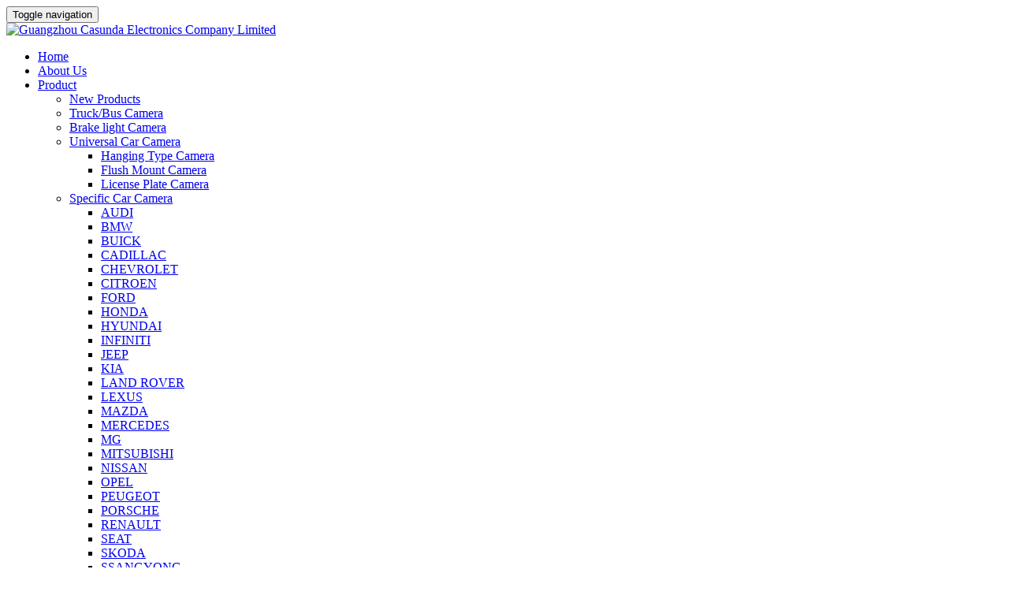

--- FILE ---
content_type: text/html;charset=utf-8
request_url: http://www.casunda.com/case/showimg.php?id=10
body_size: 3532
content:
<!DOCTYPE HTML>
<html>
<head>
<title>Case2-Guangzhou Casunda Electronics Company Limited</title>
<meta name="renderer" content="webkit">
<meta charset="utf-8" />
<meta http-equiv="X-UA-Compatible" content="IE=edge,chrome=1">
<meta name="viewport" content="width=device-width, initial-scale=1.0, user-scalable=0, minimal-ui">
<meta name="generator" content="MetInfo 6.0.0"  data-variable="http://www.casunda.com/,en,46,10,5,M1032002" />
<meta name="description" content="Casunda Tech Limited
 is China factory of car cameras, bus cameras, LCD monitors." />
<meta name="keywords" content="vehicle cameras system | car reversing cameras | car monitors " />
<link href="http://www.casunda.com/favicon.ico" rel="shortcut icon" type="image/x-icon" />
<link rel='stylesheet' href='http://www.casunda.com/templates/M1032002/cache/metinfo.css?20170619'>
</head>
<body class="met-navfixed">
<!--[if lte IE 8]>
	<div class="text-center padding-top-50 padding-bottom-50 bg-blue-grey-100">
	<p class="browserupgrade font-size-18">你正在使用一个<strong>过时</strong>的浏览器。请<a href="http://browsehappy.com/" target="_blank">升级您的浏览器</a>，以提高您的体验。</p>
	</div>
<![endif]-->
	<nav class="navbar navbar-default met-nav navbar-fixed-top" role="navigation">
        <div class="container">
			<div class="row">
				<div class="navbar-header">
					<button type="button" class="navbar-toggle hamburger collapsed"
					data-target="#example-navbar-default-collapse" data-toggle="collapse">
						<span class="sr-only">Toggle navigation</span>
						<span class="hamburger-bar"></span>
					</button>
					<a href="http://www.casunda.com/" class="navbar-brand navbar-logo vertical-align" title="Guangzhou Casunda Electronics Company Limited">
						<div class="vertical-align-middle"><img src="http://www.casunda.com/upload/201707/1501485324.jpg" alt="Guangzhou Casunda Electronics Company Limited" title="Guangzhou Casunda Electronics Company Limited" /></div>
					</a>
				</div>
				<div class="collapse navbar-collapse navbar-collapse-toolbar" id="example-navbar-default-collapse">

				<ul class="nav navbar-nav navbar-right navlist">
					<li><a href="http://www.casunda.com/" title="Home" class="link ">Home</a></li>


					<li class="margin-left-20"><a href="http://www.casunda.com/about/" 0 title="About Us" class="link ">About Us</a></li>


					<li class="dropdown margin-left-20">
						<a 
							class="dropdown-toggle link " 
							data-toggle="dropdown" 
							data-hover="dropdown"
							href="http://www.casunda.com/product/" 
							aria-expanded="false" 
							role="button" 
							0
							title="Product"
						>Product <i class="fa fa-angle-down small"></i></a>
						<ul class="dropdown-menu dropdown-menu-right bullet" role="menu">
	

							<li><a href="http://www.casunda.com/product/product.php?class2=52" class=""  title="New Products">New Products</a></li>	

							<li><a href="http://www.casunda.com/product/product.php?class2=55" class=""  title="Truck/Bus Camera">Truck/Bus Camera</a></li>	

							<li><a href="http://www.casunda.com/product/product.php?class2=57" class=""  title="Brake light Camera">Brake light Camera</a></li>	

							<li class="dropdown-submenu">
								<a href="http://www.casunda.com/product/product.php?class2=53" class=""  role="button" tabindex="-1">Universal Car Camera</a>
								<ul class="dropdown-menu animate navlist3" role="menu">

									<li role="presentation"><a href="http://www.casunda.com/product/product.php?class3=118" class="" role="menuitem" tabindex="-1">Hanging Type Camera</a></li>

									<li role="presentation"><a href="http://www.casunda.com/product/product.php?class3=117" class="" role="menuitem" tabindex="-1">Flush Mount Camera</a></li>

									<li role="presentation"><a href="http://www.casunda.com/product/product.php?class3=116" class="" role="menuitem" tabindex="-1">License Plate Camera</a></li>

								</ul>
							</li>

							<li class="dropdown-submenu">
								<a href="http://www.casunda.com/product/product.php?class2=54" class=""  role="button" tabindex="-1">Specific Car Camera</a>
								<ul class="dropdown-menu animate navlist3" role="menu">

									<li role="presentation"><a href="http://www.casunda.com/product/product.php?class3=119" class="" role="menuitem" tabindex="-1">AUDI</a></li>

									<li role="presentation"><a href="http://www.casunda.com/product/product.php?class3=120" class="" role="menuitem" tabindex="-1">BMW</a></li>

									<li role="presentation"><a href="http://www.casunda.com/product/product.php?class3=121" class="" role="menuitem" tabindex="-1">BUICK</a></li>

									<li role="presentation"><a href="http://www.casunda.com/product/product.php?class3=122" class="" role="menuitem" tabindex="-1">CADILLAC</a></li>

									<li role="presentation"><a href="http://www.casunda.com/product/product.php?class3=123" class="" role="menuitem" tabindex="-1">CHEVROLET</a></li>

									<li role="presentation"><a href="http://www.casunda.com/product/product.php?class3=124" class="" role="menuitem" tabindex="-1">CITROEN</a></li>

									<li role="presentation"><a href="http://www.casunda.com/product/product.php?class3=125" class="" role="menuitem" tabindex="-1">FORD</a></li>

									<li role="presentation"><a href="http://www.casunda.com/product/product.php?class3=126" class="" role="menuitem" tabindex="-1">HONDA</a></li>

									<li role="presentation"><a href="http://www.casunda.com/product/product.php?class3=127" class="" role="menuitem" tabindex="-1">HYUNDAI</a></li>

									<li role="presentation"><a href="http://www.casunda.com/product/product.php?class3=149" class="" role="menuitem" tabindex="-1">INFINITI</a></li>

									<li role="presentation"><a href="http://www.casunda.com/product/product.php?class3=128" class="" role="menuitem" tabindex="-1">JEEP</a></li>

									<li role="presentation"><a href="http://www.casunda.com/product/product.php?class3=129" class="" role="menuitem" tabindex="-1">KIA</a></li>

									<li role="presentation"><a href="http://www.casunda.com/product/product.php?class3=130" class="" role="menuitem" tabindex="-1">LAND ROVER</a></li>

									<li role="presentation"><a href="http://www.casunda.com/product/product.php?class3=131" class="" role="menuitem" tabindex="-1">LEXUS</a></li>

									<li role="presentation"><a href="http://www.casunda.com/product/product.php?class3=132" class="" role="menuitem" tabindex="-1">MAZDA</a></li>

									<li role="presentation"><a href="http://www.casunda.com/product/product.php?class3=133" class="" role="menuitem" tabindex="-1">MERCEDES</a></li>

									<li role="presentation"><a href="http://www.casunda.com/product/product.php?class3=134" class="" role="menuitem" tabindex="-1">MG</a></li>

									<li role="presentation"><a href="http://www.casunda.com/product/product.php?class3=135" class="" role="menuitem" tabindex="-1">MITSUBISHI</a></li>

									<li role="presentation"><a href="http://www.casunda.com/product/product.php?class3=136" class="" role="menuitem" tabindex="-1">NISSAN</a></li>

									<li role="presentation"><a href="http://www.casunda.com/product/product.php?class3=137" class="" role="menuitem" tabindex="-1">OPEL</a></li>

									<li role="presentation"><a href="http://www.casunda.com/product/product.php?class3=138" class="" role="menuitem" tabindex="-1">PEUGEOT</a></li>

									<li role="presentation"><a href="http://www.casunda.com/product/product.php?class3=139" class="" role="menuitem" tabindex="-1">PORSCHE</a></li>

									<li role="presentation"><a href="http://www.casunda.com/product/product.php?class3=140" class="" role="menuitem" tabindex="-1">RENAULT</a></li>

									<li role="presentation"><a href="http://www.casunda.com/product/product.php?class3=141" class="" role="menuitem" tabindex="-1">SEAT</a></li>

									<li role="presentation"><a href="http://www.casunda.com/product/product.php?class3=142" class="" role="menuitem" tabindex="-1">SKODA</a></li>

									<li role="presentation"><a href="http://www.casunda.com/product/product.php?class3=143" class="" role="menuitem" tabindex="-1">SSANGYONG</a></li>

									<li role="presentation"><a href="http://www.casunda.com/product/product.php?class3=144" class="" role="menuitem" tabindex="-1">SUBARU</a></li>

									<li role="presentation"><a href="http://www.casunda.com/product/product.php?class3=145" class="" role="menuitem" tabindex="-1">SUZUKI</a></li>

									<li role="presentation"><a href="http://www.casunda.com/product/product.php?class3=146" class="" role="menuitem" tabindex="-1">TOYOTA</a></li>

									<li role="presentation"><a href="http://www.casunda.com/product/product.php?class3=147" class="" role="menuitem" tabindex="-1">VOLVO</a></li>

									<li role="presentation"><a href="http://www.casunda.com/product/product.php?class3=148" class="" role="menuitem" tabindex="-1">VOLKSWAGEN</a></li>

								</ul>
							</li>

							<li><a href="http://www.casunda.com/product/product.php?class2=56" class=""  title="TFT LCD Monitor">TFT LCD Monitor</a></li>	

							<li><a href="http://www.casunda.com/product/product.php?class2=58" class=""  title="Wireless System">Wireless System</a></li>	

							<li><a href="http://www.casunda.com/product/product.php?class2=59" class=""  title="Other Accesorries">Other Accesorries</a></li>	

						</ul>
					</li>



					<li class="margin-left-20"><a href="http://www.casunda.com/news/"  title="News" class="link ">News</a></li>



					<li class="margin-left-20"><a href="http://www.casunda.com/inquiry/" 0 title="Inquiry" class="link ">Inquiry</a></li>



					<li class="margin-left-20"><a href="http://www.casunda.com/contact/"  title="Contact" class="link ">Contact</a></li>


				</ul>

				</div>
			</div>
		</div>
    </nav>


		<div class="met-banner-ny vertical-align text-center" style="height:300px;background: url(../include/thumb.php?dir=&x=1920&y=300) center center no-repeat;background-color:#044a67;">
			<h1 class="vertical-align-middle">Case</h1>
		</div>


<div class="met-position  ">
	<div class="container">
		<div class="row">
			<ol class="breadcrumb">
				<li>
					<a href="http://www.casunda.com/" title="Home">
						<i class="icon wb-home" aria-hidden="true"></i>Home
					</a>
				</li>
				<li class="dropdown">

						<a href="http://www.casunda.com/case/" 
							title="Case" 
							class="dropdown-toggle" 
							data-toggle="dropdown" 
							aria-expanded="false"
						>Case <i class="caret"></i></a>
						<ul class="dropdown-menu bullet">
	
							<li><a href="http://www.casunda.com/case/"  title="All Products">All Products</a></li>
	

							<li><a href="http://www.casunda.com/feedback/" title="Feedback">Feedback</a></li>

						</ul>

				</li>


			</ol>
		</div>
	</div>
</div>

<section class="met-shownews animsition">
	<div class="container">
		<div class="row">
			<div class="col-md-9 met-shownews-body">
				<div class="row">
					<div class="met-shownews-header">
						<h1>Case2</h1>
						<div class="info">
							<span>
								2012-07-17 11:40:07
							</span>
							<span>
								admin
							</span>
							<span>
								<i class="icon wb-eye margin-right-5" aria-hidden="true"></i>1
							</span>
						</div>
					</div>
					<div class="met-editor lazyload clearfix">

					<p class='text-center'>
						<img data-original="http://www.casunda.com/upload/201207/1342431492.jpg" alt='Case2'/>
					</p>
					<p class='text-center'>Case2</p>

					<p class='text-center'>
						<img data-original="http://www.casunda.com/upload/201207/1342428054.jpg" alt='Img1'/>
					</p>
					<p class='text-center'>Img1</p>

					<p class='text-center'>
						<img data-original="http://www.casunda.com/upload/201207/1342427503.jpg" alt='Img2'/>
					</p>
					<p class='text-center'>Img2</p>

					<p class='text-center'>
						<img data-original="http://www.casunda.com/upload/201207/1342427712.jpg" alt='Img3'/>
					</p>
					<p class='text-center'>Img3</p>

						
						<div class="center-block met_tools_code"></div>
					</div>
					<div class="met-shownews-footer">

						<ul class="pager pager-round">
							<li class="previous ">
								<a href="http://www.casunda.com/case/showimg.php?id=30" title="Case8">
									上一条
									<span aria-hidden="true" class='hidden-xs'>：Case8</span> 
								</a>
							</li>
							<li class="next ">
								<a href="http://www.casunda.com/case/showimg.php?id=11" title="Case3">
									下一条
									<span aria-hidden="true" class='hidden-xs'>：Case3</span>
								</a>
							</li>
						</ul>
					</div>
				</div>
			</div>
			<div class="col-md-3">
				<div class="row">


					<div class="met-news-bar">

                        <form method='get' action="http://www.casunda.com/search/search.php">
                            <input type='hidden' name='lang' value='en' />
                            <input type='hidden' name='class1' value='46' />
                            <div class="form-group">
                                <div class="input-search">
                                    <button type="submit" class="input-search-btn"><i class="icon wb-search" aria-hidden="true"></i></button>
                                    <input type="text" class="form-control" name="searchword" placeholder="Search">
                                </div>
                            </div>
                        </form>

											<div class="well widget">
												<h2></h2>
												<ul class="list-unstyled">
												
												
                            <li><a href="http://www.casunda.com/case/" title="所有案例" target='_self'>所有案例</a></li>

														
														

                            <li><a href="http://www.casunda.com/feedback/"  title="Feedback">Feedback<span class="badge">13</span></a></li>


                        </ul>
											</div>

					</div>
					
				
					

				</div>
			</div>
		</div>
	</div>
</section>


<div class="met-footnav text-center">
    <div class="container">
		<div class="row mob-masonry">

			<div class="col-md-3 col-ms-12 col-xs-12 info masonry-item">
				<em><a href="tel:" title=""></a></em>
				<p></p>


				<a href="http://wpa.qq.com/msgrd?v=3&uin=2251700091&site=qq&menu=yes" rel="nofollow" target="_blank">
					<i class="fa fa-qq"></i>
				</a>

				<a href="https://twitter.com/CasundaCNLtd" rel="nofollow" target="_blank"><i class="icon fa-twitter"></i></a>

				<a href="https://www.facebook.com/casunda" rel="nofollow" target="_blank"><i class="icon fa-facebook-official"></i></a>

				<a href="mailto:info@casunda.com" rel="nofollow"><i class="icon fa-envelope"></i></a>


			</div>
		</div>
	</div>
</div>

<footer>

    <div class="container text-center">
		<p>Guangzhou Casunda Electronics Company Limited </p>
<p>R201, Building 1, No.3 MinshengHengJie, Lanhe, Guangzhou, China</p>
<p>+86-185-6533-9516</p>
<p><p>info@casunda.com,&nbsp;david2008gd@hotmail.com</p></p>

		<div class="powered_by_metinfo">Powered&nbsp;by&nbsp;<a href="http://www.MetInfo.cn/#copyright" target="_blank" title="enterprise website manager system">MetInfo</a>&nbsp;6.0.0</div>

    </div>
</footer>
<button type="button" class="btn btn-icon btn-ftop btn-squared met-scroll-top hide"><i class="icon wb-chevron-up" aria-hidden="true"></i></button>


<script src="http://www.casunda.com/templates/M1032002/cache/metinfo.js?20170619"></script>
</body>
</html>
